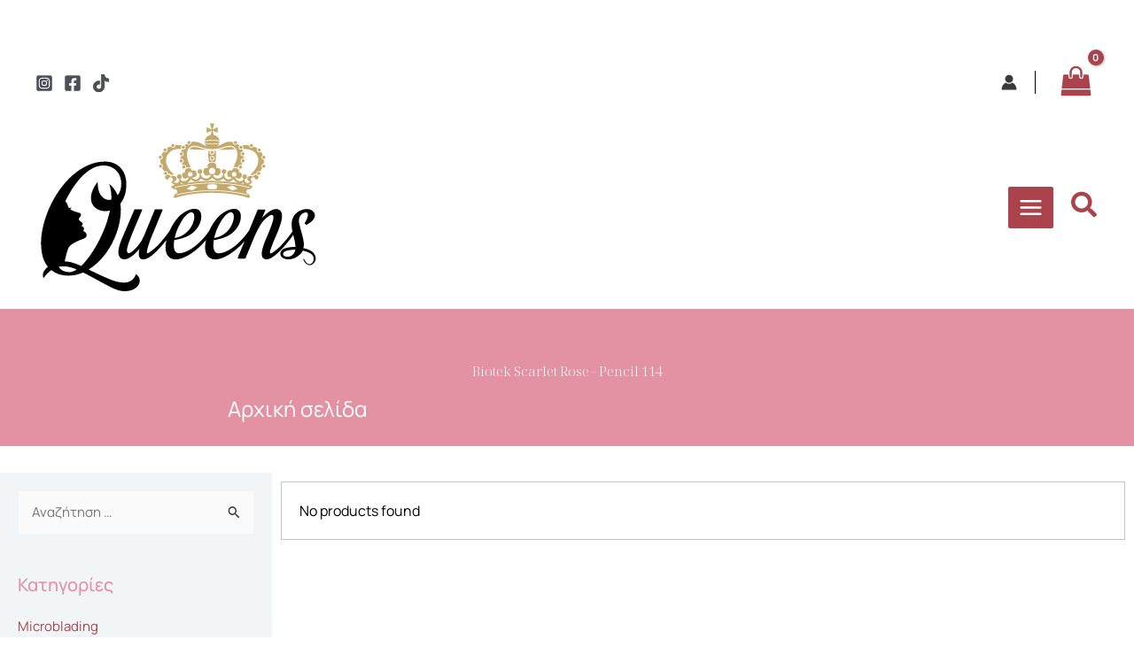

--- FILE ---
content_type: image/svg+xml
request_url: https://queenspmu.com/wp-content/uploads/2022/12/Logo.svg
body_size: 6423
content:
<?xml version="1.0" encoding="UTF-8"?>
<!-- Generator: Adobe Illustrator 24.3.0, SVG Export Plug-In . SVG Version: 6.00 Build 0)  -->
<svg xmlns="http://www.w3.org/2000/svg" xmlns:xlink="http://www.w3.org/1999/xlink" version="1.1" id="Layer_1" x="0px" y="0px" viewBox="0 0 780 480" style="enable-background:new 0 0 780 480;" xml:space="preserve">
<style type="text/css">
	.st0{fill:#C3A96C;}
</style>
<g>
	<g>
		<path d="M761.3,376.3c-0.6-4.5-2.9-8.8-6.7-13l-1.3-1.2c-4.6-4-10.7-7.1-18.5-9.2c-2.1-0.6-4.3-1.1-6.5-1.6c0-2.4,0.5-4.7,1.3-6.9    c0.1-3.3-0.2-7-0.8-11c-0.8-4.8-1.8-9.7-3-14.7c-1.3-5-2.6-9.9-4-14.9c-1.4-5-2.6-9.5-3.6-13.5c-1.3-4.1-2-8.3-2.3-12.8    c-0.3-4.4,0.6-8.6,2.7-12.4c1.5-3,3.6-5.5,6.1-7.4c2.5-1.9,5.1-3.1,7.6-3.6c4.1-0.8,6.5-0.1,7.4,2.1c0.9,2.2,1,5,0.2,8.4    c-0.8,3.4-2,6.8-3.6,10.1c-1.7,3.3-3,5.7-4,7.2c-0.5,1.3-0.5,2.2,0,2.7l2.7,2.3c0.5,0.8,1.3,0.9,2.3,0.4c3.6-2,7.2-4.4,10.9-7    c3.7-2.7,6.5-5.9,8.6-9.7c3.6-6.3,3.5-12.1-0.2-17.1c-3.7-5.1-8.8-8-15.4-8.8c-7.1-0.8-14.2,0.5-21.3,3.8    c-7.1,3.3-12.7,7.9-16.8,13.7c-4.3,6.6-6.6,14-6.9,22.1c-0.2,7,0.5,14.2,2.2,21.6c-6.3,9.2-13.8,18.9-22.8,29.2    c-9.1,10.5-18.3,19.1-27.4,25.7c-6.6,4.8-10.2,6.2-10.9,4.2c-0.6-2,0.2-6.2,2.5-12.6c4.3-12.2,9.1-24.2,14.5-36    c5.3-11.8,9.8-24.1,13.3-36.8c0.8-2.5,1.4-5.4,1.9-8.6c0.5-3.2,0.7-6.3,0.6-9.3c-0.1-3-0.8-6-2.1-8.8c-1.3-2.8-3.3-5-6.1-6.5    c-2.8-1.5-6.1-2.2-9.9-1.9c-3.8,0.3-7.9,1.7-12.2,4.2c-4.6,2.8-9.3,6.2-14.1,10.3c-1.8,1.8-3.6,3.5-5.3,5.1    c-1.8,1.7-3.4,3.4-5,5.1l9.1-20.6c0.5-0.5,0.5-1.1,0-1.7c-0.5-0.6-1.1-1-1.9-1h-17.1c-0.8,0-1.4,0.4-1.9,1.1l-23.2,56.6    c-0.4,0.2-0.8,0.6-1.2,1.3c-7.4,11.2-16.8,22.2-28.4,33.1c-11.6,10.9-23.8,18.9-36.8,24c-4.3,1.8-9.3,2.9-15,3.4    c-5.7,0.5-10-1.8-12.8-6.9c-2-4.1-2.9-9-2.7-14.7c0.2-5.7,0.6-10.5,1.1-14.3c7.6-1.3,15-3,22.1-5.1c7.1-2.2,13.7-5,19.8-8.6    c4.6-2.8,9-6.2,13.1-10.3c4.2-4.1,7.7-8.6,10.7-13.5c2.9-5,5.1-10.2,6.5-15.8c1.4-5.6,1.7-11.2,1-16.8c-0.8-4.3-2.5-7.9-5.3-10.9    c-2.8-2.9-7.1-4.4-13-4.4c-4.3,0-8.4,0.7-12.4,2.1c-3.9,1.4-7.7,3.1-11.2,5.1c-10.9,6.1-20.1,14.4-27.6,24.8    c-6.4,8.9-11.7,18.1-16,27.7c-0.2,0.2-0.4,0.5-0.6,0.9c-7.4,11.2-16.8,22.2-28.4,33.1c-11.6,10.9-23.8,18.9-36.8,24    c-4.3,1.8-9.3,2.9-15,3.4c-5.7,0.5-10-1.8-12.8-6.9c-2-4.1-2.9-9-2.7-14.7c0.2-5.7,0.6-10.5,1.1-14.3c7.6-1.3,15-3,22.1-5.1    c7.1-2.2,13.7-5,19.8-8.6c4.6-2.8,9-6.2,13.1-10.3c4.2-4.1,7.7-8.6,10.7-13.5c2.9-5,5.1-10.2,6.5-15.8c1.4-5.6,1.7-11.2,1-16.8    c-0.8-4.3-2.5-7.9-5.3-10.9c-2.8-2.9-7.1-4.4-13-4.4c-4.3,0-8.4,0.7-12.4,2.1c-3.9,1.4-7.7,3.1-11.2,5.1    c-10.9,6.1-20.1,14.4-27.6,24.8c-6.4,8.9-11.8,18.3-16.1,28c-0.2,0.2-0.3,0.4-0.5,0.6c-6.4,9.4-14.1,19.4-23.2,29.9    c-9.1,10.5-18.3,19.1-27.4,25.7c-5.6,4.3-8.9,5.8-9.9,4.6c-0.8-0.5-1-1.8-0.8-3.8c0.3-2,0.6-4.2,1.1-6.5c0.5-2.3,1.1-4.4,1.7-6.5    c0.6-2,1.1-3.4,1.3-4.2c2-6.3,4.2-12.6,6.7-18.9c2.4-6.2,4.9-12.3,7.4-18.1l24-58.7c0.2-0.8,0.2-1.4,0-1.9    c-0.3-0.5-0.8-0.8-1.5-0.8h-17.5c-0.8,0-1.4,0.4-1.9,1.1l-25.1,61.3c-2.8,7.6-6.5,15.5-11,23.6c-3.3,5.3-7.4,10.9-12.4,16.8    c-5,5.8-10.1,10.5-15.4,14.1c-5.3,3.3-8.7,3.7-10.1,1.3c-1.4-2.4-1.8-5.5-1.3-9.3c0.5-3,1.2-6.2,2.1-9.3c0.9-3.2,1.8-6.2,2.9-9    c5.3-14.7,11.1-29.5,17.3-44.2c6.2-14.7,12.4-29.3,18.5-43.8c0.5-1.8-0.1-2.7-1.9-2.7h-17.1c-1.3,0-1.9,0.4-1.9,1.1l-25.9,60.6    c-3.3,7.4-6.7,15.6-10.3,24.6c-3.6,9-5.8,17.3-6.9,25c-1.3,10.4,0.8,17.8,6.1,22.3c5.3,4.4,12.8,4.3,22.5-0.6    c4.8-2.5,9.8-6.2,15-10.9c5.2-4.7,9.6-9.2,13.1-13.5c0.2-0.2,0.4-0.4,0.4-0.6c0-0.1,0.1-0.3,0.4-0.6c-0.3,0.5-0.4,1-0.4,1.3    c0,0.4-0.1,0.8-0.4,1.3c-0.5,2-1,4.3-1.3,6.7c-0.4,2.4-0.4,4.8-0.2,7c0.5,7.4,3.2,11.6,8.2,12.6c5,1,10,0.3,15-2.3    c5.3-2.5,11.2-6.7,17.5-12.4c6.3-5.7,12.6-12,18.7-18.9c5.6-6.3,10.8-12.6,15.8-19c-1.4,5.9-2.2,11.7-2.5,17.5    c-0.5,15.8,3.8,26.4,13,31.8c9.1,5.5,21.1,5.1,35.8-1c7.4-3,14.7-7,21.9-12c7.2-5,14.2-10.5,20.8-16.6    c6.6-6.1,12.7-12.6,18.3-19.4c0-0.1,0.1-0.1,0.1-0.2c-1.4,5.8-2.2,11.6-2.4,17.3c-0.5,15.8,3.8,26.4,13,31.8    c9.1,5.5,21.1,5.1,35.8-1c7.4-3,14.7-7,21.9-12c7.2-5,14.2-10.5,20.8-16.6c5.6-5.2,10.9-10.7,15.8-16.5l-18.5,45.1    c-0.5,1.8,0.3,2.7,2.3,2.7h16.8c1.3,0,1.9-0.4,1.9-1.1l25.1-61c4.3-9.9,9.6-20,15.8-30.3c6.2-10.3,14-18.3,23.4-24.2    c3-2,5.4-2.9,7-2.7c1.6,0.3,2.9,1,3.6,2.3c0.8,1.3,1.1,3,1,5.3c-0.1,2.3-0.4,4.6-1,6.9c-0.8,3-1.8,6.4-3,10.1    c-1.3,3.7-2.6,7.4-4,11c-1.4,3.7-2.8,7.2-4.2,10.7c-1.4,3.4-2.6,6.3-3.6,8.6c-0.8,2.3-2,5.2-3.6,8.8c-1.7,3.6-3.2,7.4-4.8,11.6    c-1.5,4.2-3,8.5-4.4,13c-1.4,4.4-2.4,8.7-2.9,12.8c-1.3,8.9,0.4,14.9,5,18.1c4.6,3.2,10.7,3,18.3-0.6c5.3-2.5,11.2-6.7,17.5-12.4    c6.3-5.7,12.6-12,18.7-18.9c6.1-6.9,11.8-13.8,17.1-20.8c3.4-4.4,6.3-8.5,8.7-12.1c0.9,4,1.9,8.3,3.1,12.9c1.8,7.2,2.8,13.9,3,20    c-2.5,0-5.6,0.1-9.1,0.4c-3.6,0.3-7.1,0.7-10.7,1.3c-3.6,0.6-6.9,1.5-10.1,2.7c-3.2,1.1-5.6,2.7-7.4,4.8c-3,3.3-4.3,7-3.8,11    c0.5,4.1,2.5,7.2,6.1,9.5c4.6,3,9.7,4.6,15.4,4.6c5.7,0,11.4-1.2,17-3.6c5.6-2.4,10.6-5.8,15-10.1c3.3-3.2,5.7-6.6,7.4-10.3    c10.9,2.3,18.9,5.6,23.8,9.9c0.7,0.6,1.3,1.2,1.9,1.9c3.6,4,4.6,9.2,3.2,15.5c-0.6,2.4-1.6,4.5-3,6c-0.6,0.7-1.3,1.3-2,1.8    c-2.4,1.7-5.1,2.2-8.1,1.5c-1.7-0.4-3.4-1.4-5.1-2.9c-2.3-2.1-4.6-5.4-6.7-9.9c-0.1-0.2-0.2-0.5-0.4-0.6c-0.4-0.4-0.9-0.5-1.4-0.4    c-0.2,0-0.4,0.1-0.6,0.3c-0.3,0.3-0.3,0.8-0.1,1.3c2.1,4.5,3.8,7.4,5.1,8.7c1.4,1.4,2.2,2.2,2.5,2.4c2.1,1.9,4.3,3.1,6.6,3.6    c3.7,0.9,6.6,0.7,9-0.8c2.3-1.4,4.1-2.8,5.2-4.1c1.3-1.4,2.3-3.1,3.2-5C761.4,384.8,762,380.7,761.3,376.3z M488.7,312.5    c1.1-3.4,2.1-6.4,2.9-9c3-7.4,7.1-15.6,12.2-24.6c5.1-9,10.7-15.9,16.8-20.8c5.1-3.8,9-5.4,11.6-4.8c2.7,0.6,4.6,2.5,5.9,5.5    c1.5,5.6,1.3,11.8-0.8,18.7c-3.6,12.2-9.9,22.4-19,30.7c-9.1,8.3-19.9,13.4-32.4,15.4C486.6,319.7,487.5,315.9,488.7,312.5z     M381.3,312.5c1.1-3.4,2.1-6.4,2.9-9c3-7.4,7.1-15.6,12.2-24.6c5.1-9,10.7-15.9,16.8-20.8c5.1-3.8,9-5.4,11.6-4.8    c2.7,0.6,4.6,2.5,5.9,5.5c1.5,5.6,1.3,11.8-0.8,18.7c-3.6,12.2-9.9,22.4-19,30.7c-9.1,8.3-19.9,13.4-32.4,15.4    C379.2,319.7,380.1,315.9,381.3,312.5z M690,374.4c-4.6,0.8-8.3,0.6-11.2-0.6c-2.9-1.1-4.8-2.7-5.5-4.6s-0.2-4,1.5-6.3    c1.8-2.3,5.1-3.9,9.9-5c3.6-1,7.2-1.6,10.9-1.9c3.7-0.3,7.3-0.5,10.9-0.8C703.9,366,698.4,372.4,690,374.4z M273.5,421.9    c-3.2,8.3-7.6,14.2-13.2,17.9c-5.6,3.7-12.3,5.5-20,5.5c-10.9,0-23.2-2.8-36.8-8.4c-13.7-5.6-27.5-11.9-41.7-18.8    c-5.8-2.8-11.5-5.6-17.2-8.3c17.3-11.1,32.4-25.2,45.4-42.5c13-17.3,23.3-36.8,30.8-58.3c7.5-21.5,11.3-42.9,11.3-64.1    c0-4.8-0.5-9.8-1.5-14.9c4.4-5.6,8.1-12.3,11.1-20.2c3.5-9.3,5.3-20.5,5.3-33.7c0-8-1.2-15.7-3.6-23.1c-2.4-7.4-6-13.9-10.8-19.5    c-4.8-5.6-10.8-10.1-18.1-13.5c-7.2-3.4-15.7-5.1-25.3-5.1c-16.1,0-31.6,3.4-46.5,10.1c-14.9,6.7-28.8,15.8-41.7,27.2    c-12.8,11.4-24.6,24.6-35.2,39.7c-10.6,15.1-19.6,30.8-27,47.2c-7.4,16.4-13.2,33-17.3,49.9c-4.2,16.9-6.3,32.8-6.3,47.9    c0,28.5,6.2,50.2,18.5,65.1c-3.9,3.1-7,6.5-9.3,10.3c-2.9,4.7-4.3,9.1-4.3,13.2c0,2.9,0.6,5.5,1.9,7.7    c6.5-9.3,13.6-16.6,21.1-21.9c12.4,10.1,27.6,15.1,45.8,15.1c14.1,0,27.6-2.9,40.5-8.6c10.8,5.3,21.6,11,32.4,17.1    c15.2,8.5,29.9,16.3,43.8,23.4c14,7.1,26.1,10.6,36.4,10.6c12.5,0,22.6-2.9,30.1-8.6c7.5-5.8,11.3-12.3,11.3-19.7    C283.6,433.6,280.2,427.3,273.5,421.9z M92.9,416.8c-9.3,0-16.7-2.1-22.2-6.3c-3-2.3-5.5-5-7.7-8.2c4.1-0.9,8.3-1.4,12.6-1.4    c11.1,0,23.3,2.9,36.7,8.7C105.1,414.4,98.6,416.8,92.9,416.8z M124.2,400.1c-1.1-0.5-2.3-1.1-3.4-1.6    c-13.2-6.1-24.6-9.6-34.2-10.6c-1.6,0-3.1-0.1-4.3-0.2c-0.7-0.1-1.4-0.1-2.2-0.2c0.1-2.5,0-4.4,0.7-6.4    c1.8-5.2,5.3-25.3,10.5-33.2c5.2-7.9,24.5-16.9,34-20.1c9.4-3.3,14.4-6.4,14-12.6c-0.5-6.2-6.5-8.9-8.1-10.4    c-1.6-1.5-0.2-3.5,0.6-5.3c0.8-1.7-0.5-3.5-0.5-3.5c-0.8-5.1-6.8-4.3-6.8-4.3s3.5-3.5,3.8-6.6c0.4-3.8-3-4.4-3-4.4    c-2.7-1.7-4.1-3.6-6.2-5.4c-2.4-2.2-1.3-5.4,1.8-8.7c3.1-3.2,4.3-8,0.7-10.5c-1.9-1.3-19.5-5.6-27.4-10.7c2.5-1,3.4-3,3.4-3    s-1.1,1.7-3.5,2.4c3.3-1.3,3.9-4.2,3.9-4.2s-0.9,2.3-3.7,3.3c3.2-1.5,3.7-4.4,3.7-4.4s-0.9,2.7-4.3,3.8c3.8-1.6,4.1-5,4.1-5    s-0.7,3-4.4,4.3c4.5-2.1,4.2-6.1,4.2-6.1s-0.4,4.5-6.3,5.9c-0.1-0.1-0.1-0.2-0.2-0.3c-0.3-1.1-0.6-1.6-0.9-1.7    c-2.2-4.3-3.6-9.9-5.2-12.5c-0.8-1.3-2.2-2.7-4-4.4c3.5-7.2,7.3-14.3,11.2-21.3c8.3-14.6,17.4-27.7,27.2-39.1    c9.8-11.4,20.2-20.5,31.3-27.3c11.1-6.8,22.2-10.1,33.5-10.1c9,0,16.6,1.6,22.9,4.8c6.3,3.2,11.3,7.2,15.2,12    c3.9,4.8,6.7,10.2,8.4,16.1c1.8,5.9,2.6,11.5,2.6,16.6c0,13.3-3.3,23.9-9.9,31.7c-5.4-12.9-13.1-23.3-22.9-31.2    c3.9,11.6,5.8,23.5,5.8,35.7c0,2.4-0.1,4.8-0.2,7.3c-2.1,0.6-4.3,0.9-6.6,0.9c-7.7,0-14.7-3.9-21-11.6c-6.3-7.7-9.4-20.4-9.4-38.1    c-6.4,8.7-11.1,16.7-14,24.1c-2.9,7.4-4.3,14.1-4.3,20.2c0,11.2,3.9,20.1,11.6,26.5c7.7,6.4,16.7,9.6,27,9.6c4.3,0,8.7-0.6,13-1.8    c-0.6,3-1.2,6-2,9c-3.9,15.9-8.9,31.5-15.2,46.6c-6.3,15.1-13.4,29.5-21.4,43.2c-8,13.7-16.2,25.7-24.6,36    C134.4,389.9,129.3,395.4,124.2,400.1z"></path>
	</g>
</g>
<g>
	<g>
		<path class="st0" d="M560,112.9c0,2.3,1.9,4.2,4.2,4.2c2.3,0,4.2-1.9,4.2-4.2c0-2.3-1.9-4.2-4.2-4.2    C561.9,108.7,560,110.6,560,112.9z M470.6,85.7c-2.9,12.3,1.3,31.3,1.3,31.3c3.9-1.6,8.3-1.3,8.3-1.3s4.4-0.3,8.3,1.3    c0,0,4.2-19,1.3-31.3c0,0-1.5,0.1-4.5-0.1c0.9,1.1,1.5,2.6,1.5,4.2c0,3.6-2.9,6.6-6.6,6.6c-3.6,0-6.6-2.9-6.6-6.6    c0-1.6,0.6-3.1,1.5-4.2C472.1,85.8,470.6,85.7,470.6,85.7z M480.2,99.4c3.6,0,6.6,2.9,6.6,6.6c0,3.6-2.9,6.6-6.6,6.6    c-3.6,0-6.6-2.9-6.6-6.6C473.6,102.3,476.5,99.4,480.2,99.4z M480.2,110.2c2.3,0,4.2-1.9,4.2-4.2c0-2.3-1.9-4.2-4.2-4.2    c-2.3,0-4.2,1.9-4.2,4.2C476,108.3,477.8,110.2,480.2,110.2z M408.4,76c0,3.6-2.9,6.6-6.6,6.6c-1.4,0-2.7-0.4-3.7-1.1    c-0.7,1.4-1.3,2.8-1.8,4.3c-0.2,0.6-0.4,1.2-0.6,1.7c0.2,0,0.5,0,0.7,0c3.6,0,6.6,2.9,6.6,6.6c0,3.6-2.9,6.6-6.6,6.6    c-0.9,0-1.7-0.2-2.5-0.5c0,2.3,0.2,4.4,0.5,6.6c0.5-0.1,1.1-0.2,1.7-0.2c3.6,0,6.6,2.9,6.6,6.6c0,3-2,5.5-4.7,6.3    c0.7,1.7,1.5,3.3,2.2,4.8c0.9-0.4,1.8-0.6,2.8-0.6c3.6,0,6.6,2.9,6.6,6.6c0,0.7-0.1,1.5-0.4,2.1c8-4.3,13.7-1,13.7-1    S410.6,112,411.7,93c1.1-19,14.9-25.1,34.4-18.5c19.5,6.6,34.1,6.8,34.1,6.8s14.6-0.2,34.1-6.8c19.5-6.7,33.2-0.5,34.4,18.5    c1.1,19-11.4,38.1-11.4,38.1s5.8-3.3,13.7,1c-0.2-0.7-0.4-1.4-0.4-2.1c0-3.6,2.9-6.6,6.6-6.6c1,0,2,0.2,2.8,0.6    c0.8-1.5,1.5-3.1,2.2-4.8c-2.7-0.8-4.7-3.3-4.7-6.3c0-3.6,2.9-6.6,6.6-6.6c0.6,0,1.1,0.1,1.7,0.2c0.3-2.1,0.5-4.3,0.5-6.6    c-0.8,0.3-1.6,0.5-2.5,0.5c-3.6,0-6.6-2.9-6.6-6.6c0-3.6,2.9-6.6,6.6-6.6c0.2,0,0.5,0,0.7,0c-0.2-0.6-0.4-1.2-0.6-1.7    c-0.5-1.5-1.1-3-1.8-4.3c-1.1,0.7-2.3,1.1-3.7,1.1c-3.6,0-6.6-2.9-6.6-6.6c0-2.1,1-4,2.5-5.2c-1.8-1.7-3.7-3.1-5.7-4.3    c-1.2,1.8-3.2,3.1-5.6,3.1c-3.6,0-6.6-2.9-6.6-6.6c0-0.4,0-0.8,0.1-1.2c-8.7-1.8-17.7-0.5-24.2,3c-7.3,3.9-12.9,6.8-17.8,8.8    c2.2-2.1,3.8-4.7,4.7-7.5c-4.4,0.8-10.6,1.4-19.4,1.4c-9.1,0-15.3-0.7-19.4-1.5c0.9,2.9,2.6,5.4,4.8,7.5c-5-2-10.6-4.9-17.8-8.8    c-6.5-3.5-15.5-4.7-24.2-3c0.1,0.4,0.1,0.8,0.1,1.2c0,3.6-2.9,6.6-6.6,6.6c-2.3,0-4.4-1.2-5.5-3.1c-2,1.2-3.9,2.6-5.7,4.3    C407.4,72,408.4,73.9,408.4,76z M553,130c0,2.3,1.9,4.2,4.2,4.2c2.3,0,4.2-1.9,4.2-4.2c0-2.3-1.9-4.2-4.2-4.2    C554.9,125.8,553,127.6,553,130z M530.4,74.8c-3.9,0.5-7.7,0.9-11.3,1.2c-1.3,0.3-2.6,0.7-3.9,1.2c-8.4,2.9-16,4.6-21.9,5.6    c9.6,0,22.6-0.1,33.3-0.4c4.6-0.1,10-0.6,15.7-1.1C539.6,77.4,535.6,75.2,530.4,74.8z M563.9,89.7c-2.3,0-4.2,1.9-4.2,4.2    c0,2.3,1.9,4.2,4.2,4.2c2.3,0,4.2-1.9,4.2-4.2C568.1,91.6,566.2,89.7,563.9,89.7z M608.2,87.3c2.3,0,4.2-1.9,4.2-4.2    c0-2.3-1.9-4.2-4.2-4.2c-2.3,0-4.2,1.9-4.2,4.2C603.9,85.4,605.8,87.3,608.2,87.3z M586.9,75.2c2.3,0,4.2-1.9,4.2-4.2    c0-2.3-1.9-4.2-4.2-4.2c-2.3,0-4.2,1.9-4.2,4.2C582.7,73.3,584.6,75.2,586.9,75.2z M417.1,67.2c2.3,0,4.2-1.9,4.2-4.2    c0-2.3-1.9-4.2-4.2-4.2c-2.3,0-4.2,1.9-4.2,4.2C412.8,65.3,414.7,67.2,417.1,67.2z M616.6,103.2c0,2.3,1.9,4.2,4.2,4.2    c2.3,0,4.2-1.9,4.2-4.2c0-2.3-1.9-4.2-4.2-4.2C618.5,99,616.6,100.9,616.6,103.2z M480.2,65.6c9.3,0,15.6-0.7,19.9-1.6    c0.2-1.1,0.3-2.2,0.3-3.4c0-0.2,0-0.4,0-0.5c-4.7-1.3-11.6-2.5-20.2-2.5c-9.3,0-15.9,1.4-20.2,2.8c0,0.1,0,0.1,0,0.2    c0,1.1,0.1,2.2,0.3,3.3C464.1,64.8,470.3,65.6,480.2,65.6z M460.1,58.3c4.5-1.3,11.1-2.6,20.1-2.6c8.5,0,15.2,1.1,20,2.3    c-1.2-7.8-7.6-14.1-15.8-15.7l-3.1-11.8l14,6V21l-14,6.6l5-16.8H474l5,16.8L465.1,21v15.6l13.9-6L476,42.3    C467.6,44,461.2,50.4,460.1,58.3z M558.5,80.2c2.3,0,4.2-1.9,4.2-4.2c0-2.3-1.9-4.2-4.2-4.2c-2.3,0-4.2,1.9-4.2,4.2    C554.3,78.3,556.2,80.2,558.5,80.2z M543.3,67.2c2.3,0,4.2-1.9,4.2-4.2c0-2.3-1.9-4.2-4.2-4.2s-4.2,1.9-4.2,4.2    C539.1,65.3,540.9,67.2,543.3,67.2z M349.8,141.8c1.1-0.8,2.4-1.2,3.8-1.2c3.6,0,6.6,2.9,6.6,6.6c0,0.1,0,0.2,0,0.3    c5.9-0.4,10,4.7,10,4.7c2.6-1.9,6.5-1.5,6.5-1.5c-28.2-25.3-26.4-49.7-10.4-62.8c7.2-5.9,18-7.7,29.4-7.9c0.2-0.3,0.3-0.6,0.5-0.9    c-0.6-1-0.9-2.1-0.9-3.3c0-2.4,1.2-4.4,3.1-5.6c-6.6-0.5-12.7-0.4-18.4,0.3c0,0.1,0,0.1,0,0.2c0,3.6-2.9,6.6-6.6,6.6    c-2.6,0-4.9-1.6-5.9-3.8c-3.7,1.3-7.1,3.1-10.2,5.3c0.9,1.1,1.5,2.6,1.5,4.1c0,3.6-2.9,6.6-6.6,6.6c-1.7,0-3.2-0.6-4.3-1.7    c-1.8,2.4-3.5,5-5.1,7.9c-0.2,0.4-0.4,0.9-0.6,1.3c2.3,1,3.9,3.3,3.9,6c0,3.6-2.9,6.6-6.6,6.6c-0.1,0-0.2,0-0.3,0    c-0.1,3.8,0.4,7.6,1.3,11.2c3.3,0.3,5.9,3.1,5.9,6.5c0,1.8-0.7,3.5-1.9,4.7C346.2,135.9,348.1,139.2,349.8,141.8z M357.9,147.2    c0-2.3-1.9-4.2-4.2-4.2c-2.3,0-4.2,1.9-4.2,4.2c0,2.3,1.9,4.2,4.2,4.2C356,151.4,357.9,149.5,357.9,147.2z M339.9,123.3    c-2.3,0-4.2,1.9-4.2,4.2c0,2.3,1.9,4.2,4.2,4.2c2.3,0,4.2-1.9,4.2-4.2C344.1,125.2,342.2,123.3,339.9,123.3z M620.5,123.3    c-2.3,0-4.2,1.9-4.2,4.2c0,2.3,1.9,4.2,4.2,4.2c2.3,0,4.2-1.9,4.2-4.2C624.7,125.2,622.8,123.3,620.5,123.3z M606.7,142.9    c-2.3,0-4.2,1.9-4.2,4.2c0,2.3,1.9,4.2,4.2,4.2c2.3,0,4.2-1.9,4.2-4.2C610.9,144.8,609,142.9,606.7,142.9z M591,156.4    c-5.4-6.2-17.7-0.3-15.1,7.3c1.5,4.3,5.2,5.7,8.2,6.1c-3.2,3-6.4,4.1-9.7,3.4c-5.1-1.1-5.5-5.5-5.5-6l-0.2-4.6    c3.5,0,6.3-2.9,6.3-6.4c0-3.5-2.8-6.4-6.4-6.4s-6.4,2.8-6.4,6.4c0,2.6,1.5,4.7,3.7,5.8l-2.4,3.7c-0.1,0.1-2.8,3.8-10.3,2.4    c-5.7-1-8.6-5.5-10.1-8.7c0-1,0.3-1.8,1.9-0.9c2.8,1.5,10.4,7.6,15.1-2.8c4.7-10.4-7.5-11.7-7.5-11.7s3.4-8.9-7-10.9    c-10.4-1.9-11.7,7.1-11.7,7.1c-2.3-1.5-11.7-3.7-12.5,7.5c-0.8,11.2,9.2,10.5,11.7,10.4c0.6,0,1,0,1.2,0.2    c-2,2.5-5.5,5.6-10.6,5.2c-8.1-0.6-9.9-8.5-9.9-8.6l-1.3-6.4c3.5,0,6.3-2.9,6.3-6.4c0-3.5-2.8-6.4-6.4-6.4c-3.5,0-6.4,2.8-6.4,6.4    c0,2.9,2,5.4,4.7,6.1l-2.6,6c-0.1,0.2-3.1,6.7-12.9,6.7c-6.4,0-10.1-3.7-12.2-7.4c0.4-1,0.8-1.9,1-2.8c1-0.1,2.3,0.2,3.5,0.9    c2.6,1.5,13.3,5.2,15.4-8.1c2.1-13.3-13-11.5-13-11.5c4.1-3.6,2.3-14.4-10.2-14.4c-12.5,0-14.3,10.9-10.2,14.4    c0,0-15.1-1.8-13,11.5c2.1,13.3,12.8,9.6,15.4,8.1c1.2-0.7,2.5-1,3.5-0.9c0.3,0.9,0.6,1.8,1,2.8c-2.1,3.6-5.8,7.4-12.2,7.4    c-9.8,0-12.8-6.4-12.9-6.7l-2.6-6c2.7-0.7,4.7-3.2,4.7-6.1c0-3.5-2.8-6.4-6.4-6.4c-3.5,0-6.4,2.8-6.4,6.4c0,3.5,2.8,6.3,6.3,6.4    l-1.3,6.4c0,0.1-1.8,7.9-9.9,8.6c-5.1,0.4-8.6-2.7-10.6-5.2c0.3-0.1,0.7-0.2,1.3-0.2c2.4,0.2,12.5,0.8,11.7-10.4    c-0.8-11.2-10.2-8.9-12.5-7.5c0,0-1.3-9.1-11.7-7.1c-10.4,1.9-7,10.9-7,10.9s-12.2,1.3-7.5,11.7c4.7,10.4,12.3,4.2,15.1,2.8    c1.7-0.9,2-0.1,1.9,0.9c-1.4,3.2-4.4,7.7-10.1,8.7c-7.5,1.4-10.2-2.3-10.3-2.4l-2.4-3.7c2.2-1,3.7-3.2,3.7-5.8    c0-3.5-2.8-6.4-6.4-6.4c-3.5,0-6.4,2.8-6.4,6.4c0,3.5,2.8,6.3,6.3,6.4l-0.2,4.6c0,0.5-0.4,4.9-5.5,6c-3.2,0.7-6.4-0.4-9.7-3.4    c3-0.4,6.7-1.8,8.2-6.1c2.6-7.6-9.7-13.5-15.1-7.3c0,0-6.7-10.9-14.1-2.9c-6.4,6.8,1.3,10.5,6.2,11.5c0-0.3-0.1-0.5-0.1-0.8    c0-3.5,2.9-6.4,6.4-6.4c3.5,0,6.4,2.9,6.4,6.4c0,3-2,5.4-4.7,6.2c3.6,4.4,7.2,7.3,11,8.4c-3.8,0.8-6.4,1.5-7.5,1.9    c-6.3,2.1-1.9,7.1,1.1,6.5c0,0,0.8,1.7,1.7,4.3c1.1-0.7,2.4-1.2,3.8-1.2c3.8,0,6.8,3.1,6.8,6.8c0,3.8-3,6.8-6.8,6.8    c-0.3,0-0.6,0-0.9-0.1c0.1,1,0.2,2.1,0.2,3.1c0,0-3.1,1.9-2.1,5c1,3.1,3.6,2.6,8.3,1c4.7-1.6,38.8-12.7,95.1-12.7    c56.3,0,90.4,11,95.1,12.7c4.7,1.6,7.3,2.1,8.3-1c1-3.1-2.1-5-2.1-5c0-1,0.1-2.1,0.2-3.1c-0.3,0-0.6,0.1-0.9,0.1    c-3.8,0-6.8-3.1-6.8-6.8c0-3.8,3.1-6.8,6.8-6.8c1.4,0,2.8,0.4,3.8,1.2c0.9-2.6,1.7-4.3,1.7-4.3c3.1,0.6,7.5-4.4,1.1-6.5    c-1.1-0.4-3.7-1-7.5-1.9c3.8-1.1,7.4-4,11-8.4c-2.7-0.7-4.7-3.2-4.7-6.2c0-3.5,2.9-6.4,6.4-6.4c3.5,0,6.4,2.9,6.4,6.4    c0,0.3,0,0.6-0.1,0.8c4.9-0.9,12.6-4.6,6.2-11.5C597.6,145.5,591,156.4,591,156.4z M564.4,172.3c0.7,1.3,1.7,2.7,3,3.8    c-3.3-0.6-7-1.3-11-1.9C559.9,174.2,562.5,173.4,564.4,172.3z M533.5,149.7c0-3.5,2.9-6.4,6.4-6.4c3.5,0,6.4,2.9,6.4,6.4    c0,3.5-2.9,6.4-6.4,6.4C536.3,156.1,533.5,153.2,533.5,149.7z M471.4,140.8c0-4.8,3.9-8.8,8.7-8.8c4.8,0,8.7,3.9,8.7,8.8    c0,4.8-3.9,8.7-8.7,8.7C475.3,149.6,471.4,145.7,471.4,140.8z M414.1,149.7c0-3.5,2.9-6.4,6.4-6.4c3.5,0,6.4,2.9,6.4,6.4    c0,3.5-2.9,6.4-6.4,6.4C417,156.1,414.1,153.2,414.1,149.7z M422.1,162.9c3,3.4,7.9,7.1,14.9,6.5c6.6-0.5,10.7-4.3,13-8    c2.8,2.7,7.4,5.5,14.9,5.5c7.2,0,12.2-3.4,15.4-7.6c3.3,4.2,8.2,7.6,15.4,7.6c7.4,0,12.1-2.9,14.9-5.5c2.3,3.7,6.4,7.5,13,8    c7,0.5,11.9-3.2,14.9-6.5c1.9,3.7,5.3,8.3,11.1,10.3c-19.8-3-44.8-5.7-69.2-5.7c-24.4,0-49.4,2.7-69.2,5.7    C416.8,171.1,420.2,166.6,422.1,162.9z M395.9,172.3c1.9,1,4.5,1.9,7.9,1.9c-3.9,0.6-7.6,1.3-11,1.9    C394.3,175,395.3,173.7,395.9,172.3z M576.8,204.8l-0.5,1.9c-0.4-0.1-43.3-11.5-96.1-11.5c-52.8,0-95.7,11.4-96.1,11.5l-0.5-1.9    c0.4-0.1,43.6-11.5,96.6-11.5C533.2,193.2,576.4,204.7,576.8,204.8z M410.9,189.3l13.1-8.6l15.7,3.9l-13.1,8.9L410.9,189.3z     M466.4,183.7c0-3.6,2.9-6.5,6.5-6.5h14.6c3.6,0,6.5,2.9,6.5,6.5c0,3.6-2.9,6.5-6.5,6.5h-14.6    C469.3,190.1,466.4,187.2,466.4,183.7z M520.6,184.6l15.7-3.9l13.1,8.6l-15.7,4.2L520.6,184.6z M582.3,185l-0.5,1.9    c-44.8-12.3-101-12.6-101.6-12.6c-0.6,0-56.8,0.3-101.6,12.6L378,185c45-12.4,101.6-12.7,102.1-12.7    C480.7,172.3,537.3,172.6,582.3,185z M339.5,107.4c2.3,0,4.2-1.9,4.2-4.2c0-2.3-1.9-4.2-4.2-4.2c-2.3,0-4.2,1.9-4.2,4.2    C335.3,105.5,337.2,107.4,339.5,107.4z M619.9,121c0.9-3.6,1.4-7.4,1.3-11.2c-0.1,0-0.2,0-0.3,0c-3.6,0-6.6-2.9-6.6-6.6    c0-2.7,1.6-5,3.9-6c-0.2-0.4-0.4-0.9-0.6-1.3c-1.5-2.9-3.2-5.5-5.1-7.9c-1.2,1-2.7,1.7-4.3,1.7c-3.6,0-6.6-2.9-6.6-6.6    c0-1.6,0.5-3,1.5-4.1c-3.1-2.2-6.5-3.9-10.2-5.3c-1,2.2-3.3,3.8-5.9,3.8c-3.6,0-6.6-2.9-6.6-6.6c0-0.1,0-0.2,0-0.2    c-5.7-0.7-11.8-0.8-18.4-0.3c1.8,1.2,3.1,3.2,3.1,5.6c0,1.2-0.3,2.3-0.9,3.3c0.2,0.3,0.3,0.6,0.5,0.9c11.4,0.2,22.1,2,29.4,7.9    c16,13.1,17.8,37.5-10.4,62.8c0,0,3.9-0.5,6.5,1.5c0,0,4.1-5.1,10-4.7c0-0.1,0-0.2,0-0.3c0-3.6,2.9-6.6,6.6-6.6    c1.4,0,2.7,0.5,3.8,1.2c1.7-2.7,3.6-5.9,5.3-9.6c-1.2-1.2-1.9-2.8-1.9-4.7C613.9,124.1,616.5,121.3,619.9,121z M441.3,75.9    c-3.6-0.3-7.4-0.7-11.3-1.2c-5.3,0.5-9.3,2.6-11.9,6.4c5.7,0.5,11.1,1,15.7,1.1c10.6,0.3,23.7,0.4,33.3,0.4    c-5.9-1-13.4-2.7-21.9-5.6C443.9,76.7,442.6,76.3,441.3,75.9z M398.9,130c0,2.3,1.9,4.2,4.2,4.2c2.3,0,4.2-1.9,4.2-4.2    c0-2.3-1.9-4.2-4.2-4.2C400.8,125.8,398.9,127.6,398.9,130z M484.4,89.7c0-2.3-1.9-4.2-4.2-4.2c-2.3,0-4.2,1.9-4.2,4.2    s1.9,4.2,4.2,4.2C482.5,94,484.4,92.1,484.4,89.7z M352.2,87.3c2.3,0,4.2-1.9,4.2-4.2c0-2.3-1.9-4.2-4.2-4.2    c-2.3,0-4.2,1.9-4.2,4.2C348,85.4,349.9,87.3,352.2,87.3z M396.1,117.2c2.3,0,4.2-1.9,4.2-4.2c0-2.3-1.9-4.2-4.2-4.2    c-2.3,0-4.2,1.9-4.2,4.2C391.9,115.3,393.8,117.2,396.1,117.2z M373.4,75.2c2.3,0,4.2-1.9,4.2-4.2c0-2.3-1.9-4.2-4.2-4.2    c-2.3,0-4.2,1.9-4.2,4.2C369.2,73.3,371.1,75.2,373.4,75.2z M401.8,80.2c2.3,0,4.2-1.9,4.2-4.2c0-2.3-1.9-4.2-4.2-4.2    c-2.3,0-4.2,1.9-4.2,4.2C397.6,78.3,399.5,80.2,401.8,80.2z M396.5,98.2c2.3,0,4.2-1.9,4.2-4.2c0-2.3-1.9-4.2-4.2-4.2    c-2.3,0-4.2,1.9-4.2,4.2C392.2,96.3,394.1,98.2,396.5,98.2z"></path>
	</g>
</g>
</svg>
